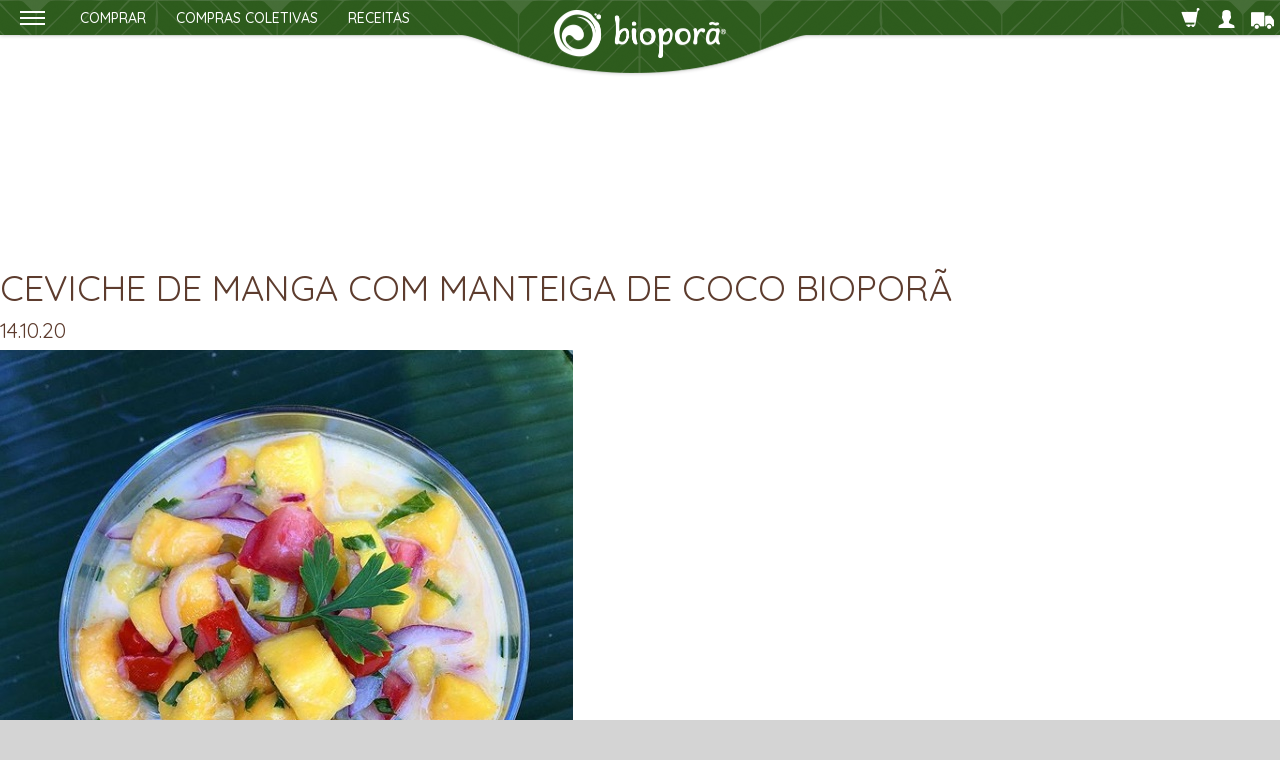

--- FILE ---
content_type: application/x-javascript
request_url: https://biopora.com/wp-content/themes/biopora/js/main.js?ver=6.9
body_size: 396
content:
(function($) {
	$(window).load(function() {		
        $("select").change(function() {
            $(this).addClass("selecionado");
        });
        $('.goTo').change( function() {
            window.location = $(this).val();
        });
        $("header > .mega-menu-toggle").on("click", function() {
            $(".mega-menu-toggle").toggleClass('mega-menu-open');
            $('body').toggleClass('mega-menu-open');
        });
	});

    $('select.styled').each(function(){
        var $this = $(this), numberOfOptions = $(this).children('option').length;

        $this.addClass('select-hidden'); 
        $this.wrap('<div class="select"></div>');
        $this.after('<div class="select-styled"></div>');

        var $styledSelect = $this.next('div.select-styled');
        $styledSelect.text($this.children('option').eq(0).text());

        var $list = $('<ul />', {
            'class': 'select-options'
        }).insertAfter($styledSelect);

        for (var i = 0; i < numberOfOptions; i++) {
            $('<li />', {
                text: $this.children('option').eq(i).text(),
                rel: $this.children('option').eq(i).val()
            }).appendTo($list);
        }

        var $listItems = $list.children('li');

        $styledSelect.click(function(e) {
            e.stopPropagation();
            $('div.select-styled.active').not(this).each(function(){
                $(this).removeClass('active').next('ul.select-options').removeClass('active');
            });
            $(this).toggleClass('active').next('ul.select-options').toggleClass('active');
        });

        $listItems.click(function(e) {
            e.stopPropagation();
            $styledSelect.text($(this).text()).removeClass('active');
            $this.val($(this).attr('rel'));
            $list.removeClass('active');
            var address = $this.val();
            window.location.href = address;
            //window.location.href = '?orderby=' + address;
            //console.log($this.val());
        });

        $(document).click(function() {
            $styledSelect.removeClass('active');
            $list.removeClass('active');
        });

    });

    $('select.orderby').each(function(){
        var $this = $(this), numberOfOptions = $(this).children('option').length;

        $this.addClass('select-hidden'); 
        $this.wrap('<div class="select"></div>');
        $this.after('<div class="select-styled"></div>');

        var $styledSelect = $this.next('div.select-styled');
        $styledSelect.text($this.children('option').eq(0).text());

        var $list = $('<ul />', {
            'class': 'select-options'
        }).insertAfter($styledSelect);

        for (var i = 0; i < numberOfOptions; i++) {
            $('<li />', {
                text: $this.children('option').eq(i).text(),
                rel: $this.children('option').eq(i).val()
            }).appendTo($list);
        }

        var $listItems = $list.children('li');

        $styledSelect.click(function(e) {
            e.stopPropagation();
            $('div.select-styled.active').not(this).each(function(){
                $(this).removeClass('active').next('ul.select-options').removeClass('active');
            });
            $(this).toggleClass('active').next('ul.select-options').toggleClass('active');
        });

        $listItems.click(function(e) {
            e.stopPropagation();
            $styledSelect.text($(this).text()).removeClass('active');
            $this.val($(this).attr('rel'));
            $list.removeClass('active');
            var address = $this.val();
            //window.location.href = address;
            window.location.href = '?orderby=' + address;
            //console.log($this.val());
        });

        $(document).click(function() {
            $styledSelect.removeClass('active');
            $list.removeClass('active');
        });

    });
    
$(".button-qty").on("click", function() {

  var $button = $(this);
  var oldValue = $button.parent().find("input.qty").val();

  if ($button.val() == "+") {
	  var newVal = parseFloat(oldValue) + 1;
	} else {
   // Don't allow decrementing below zero
    if (oldValue > 0) {
      var newVal = parseFloat(oldValue) - 1;
    } else {
      newVal = 0;
    }
  }

    $button.parent().find("input.qty").val(newVal).change();
    $button.parent().find(".qty-text span").text(newVal);

});
    
}(jQuery));